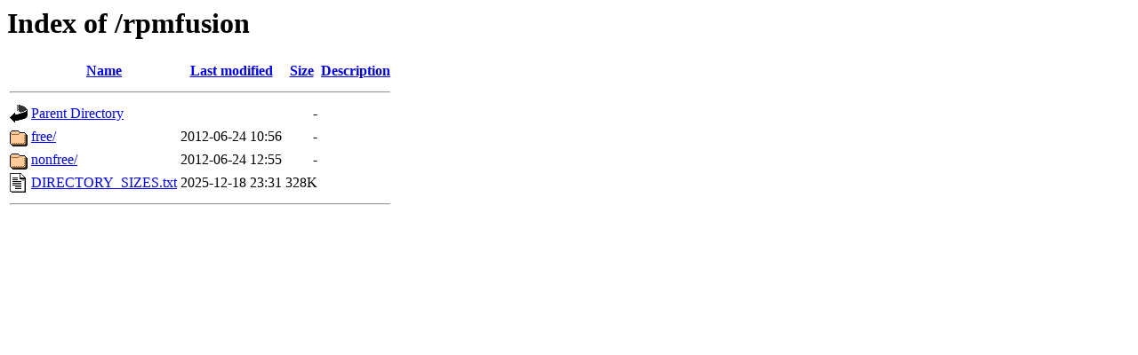

--- FILE ---
content_type: text/html;charset=ISO-8859-1
request_url: https://mir01.syntis.net/rpmfusion/?C=M;O=A
body_size: 343
content:
<!DOCTYPE HTML PUBLIC "-//W3C//DTD HTML 3.2 Final//EN">
<html>
 <head>
  <title>Index of /rpmfusion</title>
 </head>
 <body>
<h1>Index of /rpmfusion</h1>
  <table>
   <tr><th valign="top"><img src="/icons/blank.gif" alt="[ICO]"></th><th><a href="?C=N;O=A">Name</a></th><th><a href="?C=M;O=D">Last modified</a></th><th><a href="?C=S;O=A">Size</a></th><th><a href="?C=D;O=A">Description</a></th></tr>
   <tr><th colspan="5"><hr></th></tr>
<tr><td valign="top"><img src="/icons/back.gif" alt="[PARENTDIR]"></td><td><a href="/">Parent Directory</a>       </td><td>&nbsp;</td><td align="right">  - </td><td>&nbsp;</td></tr>
<tr><td valign="top"><img src="/icons/folder.gif" alt="[DIR]"></td><td><a href="free/">free/</a>                  </td><td align="right">2012-06-24 10:56  </td><td align="right">  - </td><td>&nbsp;</td></tr>
<tr><td valign="top"><img src="/icons/folder.gif" alt="[DIR]"></td><td><a href="nonfree/">nonfree/</a>               </td><td align="right">2012-06-24 12:55  </td><td align="right">  - </td><td>&nbsp;</td></tr>
<tr><td valign="top"><img src="/icons/text.gif" alt="[TXT]"></td><td><a href="DIRECTORY_SIZES.txt">DIRECTORY_SIZES.txt</a>    </td><td align="right">2025-12-18 23:31  </td><td align="right">328K</td><td>&nbsp;</td></tr>
   <tr><th colspan="5"><hr></th></tr>
</table>
</body></html>
